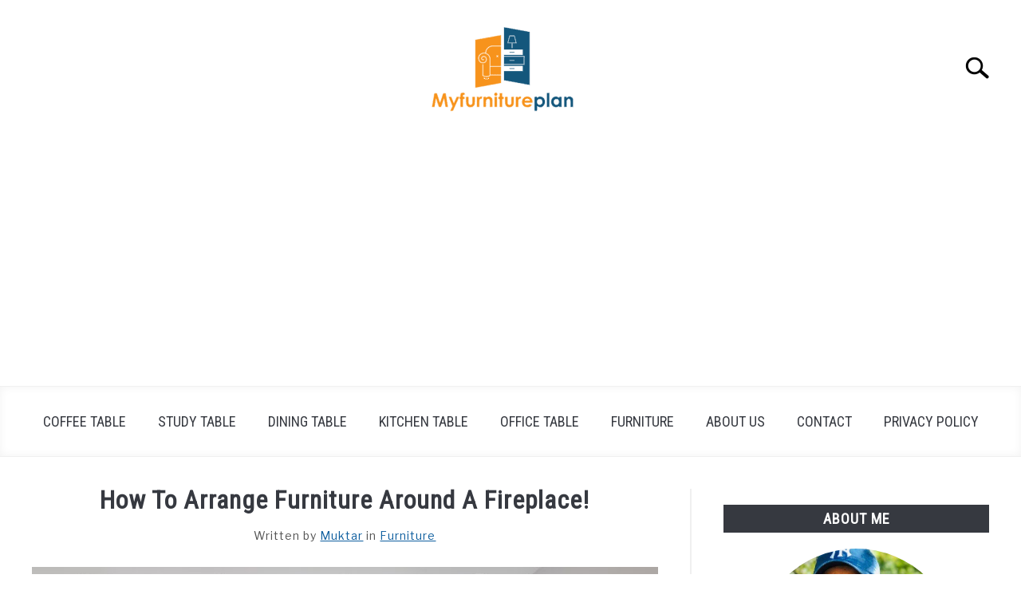

--- FILE ---
content_type: text/html; charset=utf-8
request_url: https://www.google.com/recaptcha/api2/aframe
body_size: 264
content:
<!DOCTYPE HTML><html><head><meta http-equiv="content-type" content="text/html; charset=UTF-8"></head><body><script nonce="YuuRkoyicInfbekP6aoNNQ">/** Anti-fraud and anti-abuse applications only. See google.com/recaptcha */ try{var clients={'sodar':'https://pagead2.googlesyndication.com/pagead/sodar?'};window.addEventListener("message",function(a){try{if(a.source===window.parent){var b=JSON.parse(a.data);var c=clients[b['id']];if(c){var d=document.createElement('img');d.src=c+b['params']+'&rc='+(localStorage.getItem("rc::a")?sessionStorage.getItem("rc::b"):"");window.document.body.appendChild(d);sessionStorage.setItem("rc::e",parseInt(sessionStorage.getItem("rc::e")||0)+1);localStorage.setItem("rc::h",'1768705206005');}}}catch(b){}});window.parent.postMessage("_grecaptcha_ready", "*");}catch(b){}</script></body></html>